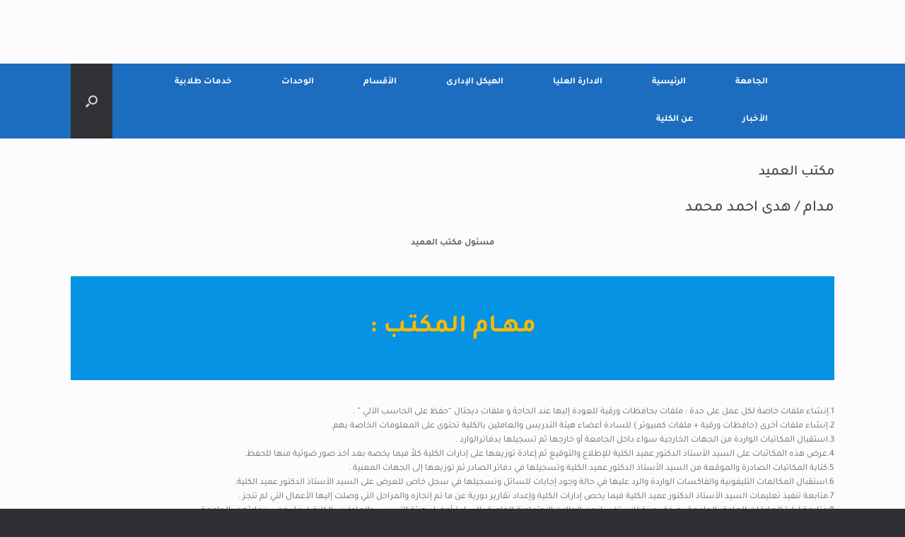

--- FILE ---
content_type: text/html; charset=UTF-8
request_url: https://www.svu.edu.eg/faculties/alsun/%D8%A7%D9%84%D9%87%D9%8A%D9%83%D9%84-%D8%A7%D9%84%D8%A5%D8%AF%D8%A7%D8%B1%D9%89-%D9%84%D9%84%D9%83%D9%84%D9%8A%D8%A9/%D9%85%D9%83%D8%AA%D8%A8-%D8%A7%D9%84%D8%B9%D9%85%D9%8A%D8%AF/
body_size: 55438
content:
<!DOCTYPE html>
<html dir="rtl" lang="ar">
<head>
	<meta charset="UTF-8" />
	<meta http-equiv="X-UA-Compatible" content="IE=10" />
	<link rel="profile" href="http://gmpg.org/xfn/11" />
	<link rel="pingback" href="https://www.svu.edu.eg/faculties/alsun/xmlrpc.php" />
	<title>مكتب العميد &#8211; كلية الألسن بالغردقة</title>
<meta name='robots' content='max-image-preview:large' />
<link href='https://fonts.gstatic.com' crossorigin rel='preconnect' />
<link rel="alternate" type="application/rss+xml" title="كلية الألسن بالغردقة &laquo; الخلاصة" href="https://www.svu.edu.eg/faculties/alsun/feed/" />
<link rel="alternate" type="application/rss+xml" title="كلية الألسن بالغردقة &laquo; خلاصة التعليقات" href="https://www.svu.edu.eg/faculties/alsun/comments/feed/" />
<script type="text/javascript">
window._wpemojiSettings = {"baseUrl":"https:\/\/s.w.org\/images\/core\/emoji\/14.0.0\/72x72\/","ext":".png","svgUrl":"https:\/\/s.w.org\/images\/core\/emoji\/14.0.0\/svg\/","svgExt":".svg","source":{"concatemoji":"https:\/\/www.svu.edu.eg\/faculties\/alsun\/wp-includes\/js\/wp-emoji-release.min.js?ver=6.2"}};
/*! This file is auto-generated */
!function(e,a,t){var n,r,o,i=a.createElement("canvas"),p=i.getContext&&i.getContext("2d");function s(e,t){p.clearRect(0,0,i.width,i.height),p.fillText(e,0,0);e=i.toDataURL();return p.clearRect(0,0,i.width,i.height),p.fillText(t,0,0),e===i.toDataURL()}function c(e){var t=a.createElement("script");t.src=e,t.defer=t.type="text/javascript",a.getElementsByTagName("head")[0].appendChild(t)}for(o=Array("flag","emoji"),t.supports={everything:!0,everythingExceptFlag:!0},r=0;r<o.length;r++)t.supports[o[r]]=function(e){if(p&&p.fillText)switch(p.textBaseline="top",p.font="600 32px Arial",e){case"flag":return s("\ud83c\udff3\ufe0f\u200d\u26a7\ufe0f","\ud83c\udff3\ufe0f\u200b\u26a7\ufe0f")?!1:!s("\ud83c\uddfa\ud83c\uddf3","\ud83c\uddfa\u200b\ud83c\uddf3")&&!s("\ud83c\udff4\udb40\udc67\udb40\udc62\udb40\udc65\udb40\udc6e\udb40\udc67\udb40\udc7f","\ud83c\udff4\u200b\udb40\udc67\u200b\udb40\udc62\u200b\udb40\udc65\u200b\udb40\udc6e\u200b\udb40\udc67\u200b\udb40\udc7f");case"emoji":return!s("\ud83e\udef1\ud83c\udffb\u200d\ud83e\udef2\ud83c\udfff","\ud83e\udef1\ud83c\udffb\u200b\ud83e\udef2\ud83c\udfff")}return!1}(o[r]),t.supports.everything=t.supports.everything&&t.supports[o[r]],"flag"!==o[r]&&(t.supports.everythingExceptFlag=t.supports.everythingExceptFlag&&t.supports[o[r]]);t.supports.everythingExceptFlag=t.supports.everythingExceptFlag&&!t.supports.flag,t.DOMReady=!1,t.readyCallback=function(){t.DOMReady=!0},t.supports.everything||(n=function(){t.readyCallback()},a.addEventListener?(a.addEventListener("DOMContentLoaded",n,!1),e.addEventListener("load",n,!1)):(e.attachEvent("onload",n),a.attachEvent("onreadystatechange",function(){"complete"===a.readyState&&t.readyCallback()})),(e=t.source||{}).concatemoji?c(e.concatemoji):e.wpemoji&&e.twemoji&&(c(e.twemoji),c(e.wpemoji)))}(window,document,window._wpemojiSettings);
</script>
<style type="text/css">
img.wp-smiley,
img.emoji {
	display: inline !important;
	border: none !important;
	box-shadow: none !important;
	height: 1em !important;
	width: 1em !important;
	margin: 0 0.07em !important;
	vertical-align: -0.1em !important;
	background: none !important;
	padding: 0 !important;
}
</style>
	<link rel='stylesheet' id='wp-block-library-rtl-css' href='https://www.svu.edu.eg/faculties/alsun/wp-includes/css/dist/block-library/style-rtl.min.css?ver=6.2' type='text/css' media='all' />
<link rel='stylesheet' id='classic-theme-styles-css' href='https://www.svu.edu.eg/faculties/alsun/wp-includes/css/classic-themes.min.css?ver=6.2' type='text/css' media='all' />
<style id='global-styles-inline-css' type='text/css'>
body{--wp--preset--color--black: #000000;--wp--preset--color--cyan-bluish-gray: #abb8c3;--wp--preset--color--white: #ffffff;--wp--preset--color--pale-pink: #f78da7;--wp--preset--color--vivid-red: #cf2e2e;--wp--preset--color--luminous-vivid-orange: #ff6900;--wp--preset--color--luminous-vivid-amber: #fcb900;--wp--preset--color--light-green-cyan: #7bdcb5;--wp--preset--color--vivid-green-cyan: #00d084;--wp--preset--color--pale-cyan-blue: #8ed1fc;--wp--preset--color--vivid-cyan-blue: #0693e3;--wp--preset--color--vivid-purple: #9b51e0;--wp--preset--gradient--vivid-cyan-blue-to-vivid-purple: linear-gradient(135deg,rgba(6,147,227,1) 0%,rgb(155,81,224) 100%);--wp--preset--gradient--light-green-cyan-to-vivid-green-cyan: linear-gradient(135deg,rgb(122,220,180) 0%,rgb(0,208,130) 100%);--wp--preset--gradient--luminous-vivid-amber-to-luminous-vivid-orange: linear-gradient(135deg,rgba(252,185,0,1) 0%,rgba(255,105,0,1) 100%);--wp--preset--gradient--luminous-vivid-orange-to-vivid-red: linear-gradient(135deg,rgba(255,105,0,1) 0%,rgb(207,46,46) 100%);--wp--preset--gradient--very-light-gray-to-cyan-bluish-gray: linear-gradient(135deg,rgb(238,238,238) 0%,rgb(169,184,195) 100%);--wp--preset--gradient--cool-to-warm-spectrum: linear-gradient(135deg,rgb(74,234,220) 0%,rgb(151,120,209) 20%,rgb(207,42,186) 40%,rgb(238,44,130) 60%,rgb(251,105,98) 80%,rgb(254,248,76) 100%);--wp--preset--gradient--blush-light-purple: linear-gradient(135deg,rgb(255,206,236) 0%,rgb(152,150,240) 100%);--wp--preset--gradient--blush-bordeaux: linear-gradient(135deg,rgb(254,205,165) 0%,rgb(254,45,45) 50%,rgb(107,0,62) 100%);--wp--preset--gradient--luminous-dusk: linear-gradient(135deg,rgb(255,203,112) 0%,rgb(199,81,192) 50%,rgb(65,88,208) 100%);--wp--preset--gradient--pale-ocean: linear-gradient(135deg,rgb(255,245,203) 0%,rgb(182,227,212) 50%,rgb(51,167,181) 100%);--wp--preset--gradient--electric-grass: linear-gradient(135deg,rgb(202,248,128) 0%,rgb(113,206,126) 100%);--wp--preset--gradient--midnight: linear-gradient(135deg,rgb(2,3,129) 0%,rgb(40,116,252) 100%);--wp--preset--duotone--dark-grayscale: url('#wp-duotone-dark-grayscale');--wp--preset--duotone--grayscale: url('#wp-duotone-grayscale');--wp--preset--duotone--purple-yellow: url('#wp-duotone-purple-yellow');--wp--preset--duotone--blue-red: url('#wp-duotone-blue-red');--wp--preset--duotone--midnight: url('#wp-duotone-midnight');--wp--preset--duotone--magenta-yellow: url('#wp-duotone-magenta-yellow');--wp--preset--duotone--purple-green: url('#wp-duotone-purple-green');--wp--preset--duotone--blue-orange: url('#wp-duotone-blue-orange');--wp--preset--font-size--small: 13px;--wp--preset--font-size--medium: 20px;--wp--preset--font-size--large: 36px;--wp--preset--font-size--x-large: 42px;--wp--preset--font-family--tajawal: Tajawal;--wp--preset--spacing--20: 0.44rem;--wp--preset--spacing--30: 0.67rem;--wp--preset--spacing--40: 1rem;--wp--preset--spacing--50: 1.5rem;--wp--preset--spacing--60: 2.25rem;--wp--preset--spacing--70: 3.38rem;--wp--preset--spacing--80: 5.06rem;--wp--preset--shadow--natural: 6px 6px 9px rgba(0, 0, 0, 0.2);--wp--preset--shadow--deep: 12px 12px 50px rgba(0, 0, 0, 0.4);--wp--preset--shadow--sharp: 6px 6px 0px rgba(0, 0, 0, 0.2);--wp--preset--shadow--outlined: 6px 6px 0px -3px rgba(255, 255, 255, 1), 6px 6px rgba(0, 0, 0, 1);--wp--preset--shadow--crisp: 6px 6px 0px rgba(0, 0, 0, 1);}:where(.is-layout-flex){gap: 0.5em;}body .is-layout-flow > .alignleft{float: left;margin-inline-start: 0;margin-inline-end: 2em;}body .is-layout-flow > .alignright{float: right;margin-inline-start: 2em;margin-inline-end: 0;}body .is-layout-flow > .aligncenter{margin-left: auto !important;margin-right: auto !important;}body .is-layout-constrained > .alignleft{float: left;margin-inline-start: 0;margin-inline-end: 2em;}body .is-layout-constrained > .alignright{float: right;margin-inline-start: 2em;margin-inline-end: 0;}body .is-layout-constrained > .aligncenter{margin-left: auto !important;margin-right: auto !important;}body .is-layout-constrained > :where(:not(.alignleft):not(.alignright):not(.alignfull)){max-width: var(--wp--style--global--content-size);margin-left: auto !important;margin-right: auto !important;}body .is-layout-constrained > .alignwide{max-width: var(--wp--style--global--wide-size);}body .is-layout-flex{display: flex;}body .is-layout-flex{flex-wrap: wrap;align-items: center;}body .is-layout-flex > *{margin: 0;}:where(.wp-block-columns.is-layout-flex){gap: 2em;}.has-black-color{color: var(--wp--preset--color--black) !important;}.has-cyan-bluish-gray-color{color: var(--wp--preset--color--cyan-bluish-gray) !important;}.has-white-color{color: var(--wp--preset--color--white) !important;}.has-pale-pink-color{color: var(--wp--preset--color--pale-pink) !important;}.has-vivid-red-color{color: var(--wp--preset--color--vivid-red) !important;}.has-luminous-vivid-orange-color{color: var(--wp--preset--color--luminous-vivid-orange) !important;}.has-luminous-vivid-amber-color{color: var(--wp--preset--color--luminous-vivid-amber) !important;}.has-light-green-cyan-color{color: var(--wp--preset--color--light-green-cyan) !important;}.has-vivid-green-cyan-color{color: var(--wp--preset--color--vivid-green-cyan) !important;}.has-pale-cyan-blue-color{color: var(--wp--preset--color--pale-cyan-blue) !important;}.has-vivid-cyan-blue-color{color: var(--wp--preset--color--vivid-cyan-blue) !important;}.has-vivid-purple-color{color: var(--wp--preset--color--vivid-purple) !important;}.has-black-background-color{background-color: var(--wp--preset--color--black) !important;}.has-cyan-bluish-gray-background-color{background-color: var(--wp--preset--color--cyan-bluish-gray) !important;}.has-white-background-color{background-color: var(--wp--preset--color--white) !important;}.has-pale-pink-background-color{background-color: var(--wp--preset--color--pale-pink) !important;}.has-vivid-red-background-color{background-color: var(--wp--preset--color--vivid-red) !important;}.has-luminous-vivid-orange-background-color{background-color: var(--wp--preset--color--luminous-vivid-orange) !important;}.has-luminous-vivid-amber-background-color{background-color: var(--wp--preset--color--luminous-vivid-amber) !important;}.has-light-green-cyan-background-color{background-color: var(--wp--preset--color--light-green-cyan) !important;}.has-vivid-green-cyan-background-color{background-color: var(--wp--preset--color--vivid-green-cyan) !important;}.has-pale-cyan-blue-background-color{background-color: var(--wp--preset--color--pale-cyan-blue) !important;}.has-vivid-cyan-blue-background-color{background-color: var(--wp--preset--color--vivid-cyan-blue) !important;}.has-vivid-purple-background-color{background-color: var(--wp--preset--color--vivid-purple) !important;}.has-black-border-color{border-color: var(--wp--preset--color--black) !important;}.has-cyan-bluish-gray-border-color{border-color: var(--wp--preset--color--cyan-bluish-gray) !important;}.has-white-border-color{border-color: var(--wp--preset--color--white) !important;}.has-pale-pink-border-color{border-color: var(--wp--preset--color--pale-pink) !important;}.has-vivid-red-border-color{border-color: var(--wp--preset--color--vivid-red) !important;}.has-luminous-vivid-orange-border-color{border-color: var(--wp--preset--color--luminous-vivid-orange) !important;}.has-luminous-vivid-amber-border-color{border-color: var(--wp--preset--color--luminous-vivid-amber) !important;}.has-light-green-cyan-border-color{border-color: var(--wp--preset--color--light-green-cyan) !important;}.has-vivid-green-cyan-border-color{border-color: var(--wp--preset--color--vivid-green-cyan) !important;}.has-pale-cyan-blue-border-color{border-color: var(--wp--preset--color--pale-cyan-blue) !important;}.has-vivid-cyan-blue-border-color{border-color: var(--wp--preset--color--vivid-cyan-blue) !important;}.has-vivid-purple-border-color{border-color: var(--wp--preset--color--vivid-purple) !important;}.has-vivid-cyan-blue-to-vivid-purple-gradient-background{background: var(--wp--preset--gradient--vivid-cyan-blue-to-vivid-purple) !important;}.has-light-green-cyan-to-vivid-green-cyan-gradient-background{background: var(--wp--preset--gradient--light-green-cyan-to-vivid-green-cyan) !important;}.has-luminous-vivid-amber-to-luminous-vivid-orange-gradient-background{background: var(--wp--preset--gradient--luminous-vivid-amber-to-luminous-vivid-orange) !important;}.has-luminous-vivid-orange-to-vivid-red-gradient-background{background: var(--wp--preset--gradient--luminous-vivid-orange-to-vivid-red) !important;}.has-very-light-gray-to-cyan-bluish-gray-gradient-background{background: var(--wp--preset--gradient--very-light-gray-to-cyan-bluish-gray) !important;}.has-cool-to-warm-spectrum-gradient-background{background: var(--wp--preset--gradient--cool-to-warm-spectrum) !important;}.has-blush-light-purple-gradient-background{background: var(--wp--preset--gradient--blush-light-purple) !important;}.has-blush-bordeaux-gradient-background{background: var(--wp--preset--gradient--blush-bordeaux) !important;}.has-luminous-dusk-gradient-background{background: var(--wp--preset--gradient--luminous-dusk) !important;}.has-pale-ocean-gradient-background{background: var(--wp--preset--gradient--pale-ocean) !important;}.has-electric-grass-gradient-background{background: var(--wp--preset--gradient--electric-grass) !important;}.has-midnight-gradient-background{background: var(--wp--preset--gradient--midnight) !important;}.has-small-font-size{font-size: var(--wp--preset--font-size--small) !important;}.has-medium-font-size{font-size: var(--wp--preset--font-size--medium) !important;}.has-large-font-size{font-size: var(--wp--preset--font-size--large) !important;}.has-x-large-font-size{font-size: var(--wp--preset--font-size--x-large) !important;}.has-tajawal-font-family{font-family: var(--wp--preset--font-family--tajawal) !important;}
.wp-block-navigation a:where(:not(.wp-element-button)){color: inherit;}
:where(.wp-block-columns.is-layout-flex){gap: 2em;}
.wp-block-pullquote{font-size: 1.5em;line-height: 1.6;}
</style>
<link rel='stylesheet' id='vantage-style-css' href='https://www.svu.edu.eg/faculties/alsun/wp-content/themes/vantage/style.css?ver=1.20.10' type='text/css' media='all' />
<link rel='stylesheet' id='font-awesome-css' href='https://www.svu.edu.eg/faculties/alsun/wp-content/themes/vantage/fontawesome/css/font-awesome.css?ver=4.6.2' type='text/css' media='all' />
<link rel='stylesheet' id='social-media-widget-css' href='https://www.svu.edu.eg/faculties/alsun/wp-content/themes/vantage/css/social-media-widget.css?ver=1.20.10' type='text/css' media='all' />
<link rel='stylesheet' id='siteorigin-mobilenav-css' href='https://www.svu.edu.eg/faculties/alsun/wp-content/themes/vantage/inc/mobilenav/css/mobilenav.css?ver=1.20.10' type='text/css' media='all' />
<!--n2css--><!--n2js--><script type='text/javascript' src='https://www.svu.edu.eg/faculties/alsun/wp-includes/js/tinymce/tinymce.min.js?ver=49110-20201110' id='wp-tinymce-root-js'></script>
<script type='text/javascript' src='https://www.svu.edu.eg/faculties/alsun/wp-includes/js/tinymce/plugins/compat3x/plugin.min.js?ver=49110-20201110' id='wp-tinymce-js'></script>
<script type='text/javascript' src='https://www.svu.edu.eg/faculties/alsun/wp-includes/js/jquery/jquery.min.js?ver=3.6.3' id='jquery-core-js'></script>
<script type='text/javascript' src='https://www.svu.edu.eg/faculties/alsun/wp-includes/js/jquery/jquery-migrate.min.js?ver=3.4.0' id='jquery-migrate-js'></script>
<script type='text/javascript' src='https://www.svu.edu.eg/faculties/alsun/wp-content/themes/vantage/js/jquery.flexslider.min.js?ver=2.1' id='jquery-flexslider-js'></script>
<script type='text/javascript' src='https://www.svu.edu.eg/faculties/alsun/wp-content/themes/vantage/js/jquery.touchSwipe.min.js?ver=1.6.6' id='jquery-touchswipe-js'></script>
<script type='text/javascript' id='vantage-main-js-extra'>
/* <![CDATA[ */
var vantage = {"fitvids":"1"};
/* ]]> */
</script>
<script type='text/javascript' src='https://www.svu.edu.eg/faculties/alsun/wp-content/themes/vantage/js/jquery.theme-main.min.js?ver=1.20.10' id='vantage-main-js'></script>
<script type='text/javascript' src='https://www.svu.edu.eg/faculties/alsun/wp-content/themes/vantage/js/jquery.fitvids.min.js?ver=1.0' id='jquery-fitvids-js'></script>
<!--[if lt IE 9]>
<script type='text/javascript' src='https://www.svu.edu.eg/faculties/alsun/wp-content/themes/vantage/js/html5.min.js?ver=3.7.3' id='vantage-html5-js'></script>
<![endif]-->
<!--[if (gte IE 6)&(lte IE 8)]>
<script type='text/javascript' src='https://www.svu.edu.eg/faculties/alsun/wp-content/themes/vantage/js/selectivizr.min.js?ver=1.0.3b' id='vantage-selectivizr-js'></script>
<![endif]-->
<script type='text/javascript' id='siteorigin-mobilenav-js-extra'>
/* <![CDATA[ */
var mobileNav = {"search":{"url":"https:\/\/www.svu.edu.eg\/faculties\/alsun","placeholder":"Search"},"text":{"navigate":"Menu","back":"Back","close":"Close"},"nextIconUrl":"https:\/\/www.svu.edu.eg\/faculties\/alsun\/wp-content\/themes\/vantage\/inc\/mobilenav\/images\/next.png","mobileMenuClose":"<i class=\"fa fa-times\"><\/i>"};
/* ]]> */
</script>
<script type='text/javascript' src='https://www.svu.edu.eg/faculties/alsun/wp-content/themes/vantage/inc/mobilenav/js/mobilenav.min.js?ver=1.20.10' id='siteorigin-mobilenav-js'></script>
<link rel="https://api.w.org/" href="https://www.svu.edu.eg/faculties/alsun/wp-json/" /><link rel="alternate" type="application/json" href="https://www.svu.edu.eg/faculties/alsun/wp-json/wp/v2/pages/1575" /><link rel="EditURI" type="application/rsd+xml" title="RSD" href="https://www.svu.edu.eg/faculties/alsun/xmlrpc.php?rsd" />
<link rel="wlwmanifest" type="application/wlwmanifest+xml" href="https://www.svu.edu.eg/faculties/alsun/wp-includes/wlwmanifest.xml" />
<link rel="stylesheet" href="https://www.svu.edu.eg/faculties/alsun/wp-content/themes/vantage/rtl.css" type="text/css" media="screen" /><meta name="generator" content="WordPress 6.2" />
<link rel="canonical" href="https://www.svu.edu.eg/faculties/alsun/%d8%a7%d9%84%d9%87%d9%8a%d9%83%d9%84-%d8%a7%d9%84%d8%a5%d8%af%d8%a7%d8%b1%d9%89-%d9%84%d9%84%d9%83%d9%84%d9%8a%d8%a9/%d9%85%d9%83%d8%aa%d8%a8-%d8%a7%d9%84%d8%b9%d9%85%d9%8a%d8%af/" />
<link rel='shortlink' href='https://www.svu.edu.eg/faculties/alsun/?p=1575' />
<link rel="alternate" type="application/json+oembed" href="https://www.svu.edu.eg/faculties/alsun/wp-json/oembed/1.0/embed?url=https%3A%2F%2Fwww.svu.edu.eg%2Ffaculties%2Falsun%2F%25d8%25a7%25d9%2584%25d9%2587%25d9%258a%25d9%2583%25d9%2584-%25d8%25a7%25d9%2584%25d8%25a5%25d8%25af%25d8%25a7%25d8%25b1%25d9%2589-%25d9%2584%25d9%2584%25d9%2583%25d9%2584%25d9%258a%25d8%25a9%2F%25d9%2585%25d9%2583%25d8%25aa%25d8%25a8-%25d8%25a7%25d9%2584%25d8%25b9%25d9%2585%25d9%258a%25d8%25af%2F&#038;lang=ar" />
<link rel="alternate" type="text/xml+oembed" href="https://www.svu.edu.eg/faculties/alsun/wp-json/oembed/1.0/embed?url=https%3A%2F%2Fwww.svu.edu.eg%2Ffaculties%2Falsun%2F%25d8%25a7%25d9%2584%25d9%2587%25d9%258a%25d9%2583%25d9%2584-%25d8%25a7%25d9%2584%25d8%25a5%25d8%25af%25d8%25a7%25d8%25b1%25d9%2589-%25d9%2584%25d9%2584%25d9%2583%25d9%2584%25d9%258a%25d8%25a9%2F%25d9%2585%25d9%2583%25d8%25aa%25d8%25a8-%25d8%25a7%25d9%2584%25d8%25b9%25d9%2585%25d9%258a%25d8%25af%2F&#038;format=xml&#038;lang=ar" />
<meta name="viewport" content="width=device-width, initial-scale=1" />			<style type="text/css">
				.so-mobilenav-mobile + * { display: none; }
				@media screen and (max-width: 480px) { .so-mobilenav-mobile + * { display: block; } .so-mobilenav-standard + * { display: none; } .site-navigation #search-icon { display: none; } .has-menu-search .main-navigation ul { margin-right: 0 !important; }
									}
			</style>
				<style type="text/css" media="screen">
			#footer-widgets .widget { width: 50%; }
			#masthead-widgets .widget { width: 100%; }
		</style>
		<style type="text/css" id="vantage-footer-widgets">#footer-widgets aside { width : 50%; }</style> <style type="text/css" id="customizer-css">#masthead.site-header .hgroup .site-title, #masthead.masthead-logo-in-menu .logo > .site-title { font-size: 36px } #masthead.site-header .hgroup .site-title, #masthead.site-header.masthead-logo-in-menu .logo > .site-title { color: #0160bf } .main-navigation ul { text-align: right } .main-navigation, .site-header .shopping-cart-dropdown { background-color: #1c6dbf } .main-navigation a, .site-header .shopping-cart-link [class^="fa fa-"], .site-header .shopping-cart-dropdown .widget .product_list_widget li.mini_cart_item, .site-header .shopping-cart-dropdown .widget .total { color: #ffffff } .main-navigation ul ul { background-color: #dd3333 } .main-navigation ul ul a { color: #ffffff } .main-navigation ul ul li:hover > a, .main-navigation ul ul li.focus > a { background-color: #60b719 } a.button, button, html input[type="button"], input[type="reset"], input[type="submit"], .post-navigation a, #image-navigation a, article.post .more-link, article.page .more-link, .paging-navigation a, .woocommerce #page-wrapper .button, .woocommerce a.button, .woocommerce .checkout-button, .woocommerce input.button, #infinite-handle span button { text-shadow: none } a.button, button, html input[type="button"], input[type="reset"], input[type="submit"], .post-navigation a, #image-navigation a, article.post .more-link, article.page .more-link, .paging-navigation a, .woocommerce #page-wrapper .button, .woocommerce a.button, .woocommerce .checkout-button, .woocommerce input.button, .woocommerce #respond input#submit.alt, .woocommerce a.button.alt, .woocommerce button.button.alt, .woocommerce input.button.alt, #infinite-handle span { -webkit-box-shadow: none; -moz-box-shadow: none; box-shadow: none } </style><link rel="icon" href="https://www.svu.edu.eg/faculties/alsun/wp-content/uploads/2021/11/cropped-a-32x32.jpg" sizes="32x32" />
<link rel="icon" href="https://www.svu.edu.eg/faculties/alsun/wp-content/uploads/2021/11/cropped-a-192x192.jpg" sizes="192x192" />
<link rel="apple-touch-icon" href="https://www.svu.edu.eg/faculties/alsun/wp-content/uploads/2021/11/cropped-a-180x180.jpg" />
<meta name="msapplication-TileImage" content="https://www.svu.edu.eg/faculties/alsun/wp-content/uploads/2021/11/cropped-a-270x270.jpg" />
	<!-- Fonts Plugin CSS - https://fontsplugin.com/ -->
	<style>
		/* Cached: January 19, 2026 at 7:37am */
/* arabic */
@font-face {
  font-family: 'Tajawal';
  font-style: normal;
  font-weight: 200;
  font-display: swap;
  src: url(https://fonts.gstatic.com/s/tajawal/v12/Iurf6YBj_oCad4k1l_6gHrRpiYlJ.woff2) format('woff2');
  unicode-range: U+0600-06FF, U+0750-077F, U+0870-088E, U+0890-0891, U+0897-08E1, U+08E3-08FF, U+200C-200E, U+2010-2011, U+204F, U+2E41, U+FB50-FDFF, U+FE70-FE74, U+FE76-FEFC, U+102E0-102FB, U+10E60-10E7E, U+10EC2-10EC4, U+10EFC-10EFF, U+1EE00-1EE03, U+1EE05-1EE1F, U+1EE21-1EE22, U+1EE24, U+1EE27, U+1EE29-1EE32, U+1EE34-1EE37, U+1EE39, U+1EE3B, U+1EE42, U+1EE47, U+1EE49, U+1EE4B, U+1EE4D-1EE4F, U+1EE51-1EE52, U+1EE54, U+1EE57, U+1EE59, U+1EE5B, U+1EE5D, U+1EE5F, U+1EE61-1EE62, U+1EE64, U+1EE67-1EE6A, U+1EE6C-1EE72, U+1EE74-1EE77, U+1EE79-1EE7C, U+1EE7E, U+1EE80-1EE89, U+1EE8B-1EE9B, U+1EEA1-1EEA3, U+1EEA5-1EEA9, U+1EEAB-1EEBB, U+1EEF0-1EEF1;
}
/* latin */
@font-face {
  font-family: 'Tajawal';
  font-style: normal;
  font-weight: 200;
  font-display: swap;
  src: url(https://fonts.gstatic.com/s/tajawal/v12/Iurf6YBj_oCad4k1l_6gHrFpiQ.woff2) format('woff2');
  unicode-range: U+0000-00FF, U+0131, U+0152-0153, U+02BB-02BC, U+02C6, U+02DA, U+02DC, U+0304, U+0308, U+0329, U+2000-206F, U+20AC, U+2122, U+2191, U+2193, U+2212, U+2215, U+FEFF, U+FFFD;
}
/* arabic */
@font-face {
  font-family: 'Tajawal';
  font-style: normal;
  font-weight: 300;
  font-display: swap;
  src: url(https://fonts.gstatic.com/s/tajawal/v12/Iurf6YBj_oCad4k1l5qjHrRpiYlJ.woff2) format('woff2');
  unicode-range: U+0600-06FF, U+0750-077F, U+0870-088E, U+0890-0891, U+0897-08E1, U+08E3-08FF, U+200C-200E, U+2010-2011, U+204F, U+2E41, U+FB50-FDFF, U+FE70-FE74, U+FE76-FEFC, U+102E0-102FB, U+10E60-10E7E, U+10EC2-10EC4, U+10EFC-10EFF, U+1EE00-1EE03, U+1EE05-1EE1F, U+1EE21-1EE22, U+1EE24, U+1EE27, U+1EE29-1EE32, U+1EE34-1EE37, U+1EE39, U+1EE3B, U+1EE42, U+1EE47, U+1EE49, U+1EE4B, U+1EE4D-1EE4F, U+1EE51-1EE52, U+1EE54, U+1EE57, U+1EE59, U+1EE5B, U+1EE5D, U+1EE5F, U+1EE61-1EE62, U+1EE64, U+1EE67-1EE6A, U+1EE6C-1EE72, U+1EE74-1EE77, U+1EE79-1EE7C, U+1EE7E, U+1EE80-1EE89, U+1EE8B-1EE9B, U+1EEA1-1EEA3, U+1EEA5-1EEA9, U+1EEAB-1EEBB, U+1EEF0-1EEF1;
}
/* latin */
@font-face {
  font-family: 'Tajawal';
  font-style: normal;
  font-weight: 300;
  font-display: swap;
  src: url(https://fonts.gstatic.com/s/tajawal/v12/Iurf6YBj_oCad4k1l5qjHrFpiQ.woff2) format('woff2');
  unicode-range: U+0000-00FF, U+0131, U+0152-0153, U+02BB-02BC, U+02C6, U+02DA, U+02DC, U+0304, U+0308, U+0329, U+2000-206F, U+20AC, U+2122, U+2191, U+2193, U+2212, U+2215, U+FEFF, U+FFFD;
}
/* arabic */
@font-face {
  font-family: 'Tajawal';
  font-style: normal;
  font-weight: 400;
  font-display: swap;
  src: url(https://fonts.gstatic.com/s/tajawal/v12/Iura6YBj_oCad4k1nzSBC45I.woff2) format('woff2');
  unicode-range: U+0600-06FF, U+0750-077F, U+0870-088E, U+0890-0891, U+0897-08E1, U+08E3-08FF, U+200C-200E, U+2010-2011, U+204F, U+2E41, U+FB50-FDFF, U+FE70-FE74, U+FE76-FEFC, U+102E0-102FB, U+10E60-10E7E, U+10EC2-10EC4, U+10EFC-10EFF, U+1EE00-1EE03, U+1EE05-1EE1F, U+1EE21-1EE22, U+1EE24, U+1EE27, U+1EE29-1EE32, U+1EE34-1EE37, U+1EE39, U+1EE3B, U+1EE42, U+1EE47, U+1EE49, U+1EE4B, U+1EE4D-1EE4F, U+1EE51-1EE52, U+1EE54, U+1EE57, U+1EE59, U+1EE5B, U+1EE5D, U+1EE5F, U+1EE61-1EE62, U+1EE64, U+1EE67-1EE6A, U+1EE6C-1EE72, U+1EE74-1EE77, U+1EE79-1EE7C, U+1EE7E, U+1EE80-1EE89, U+1EE8B-1EE9B, U+1EEA1-1EEA3, U+1EEA5-1EEA9, U+1EEAB-1EEBB, U+1EEF0-1EEF1;
}
/* latin */
@font-face {
  font-family: 'Tajawal';
  font-style: normal;
  font-weight: 400;
  font-display: swap;
  src: url(https://fonts.gstatic.com/s/tajawal/v12/Iura6YBj_oCad4k1nzGBCw.woff2) format('woff2');
  unicode-range: U+0000-00FF, U+0131, U+0152-0153, U+02BB-02BC, U+02C6, U+02DA, U+02DC, U+0304, U+0308, U+0329, U+2000-206F, U+20AC, U+2122, U+2191, U+2193, U+2212, U+2215, U+FEFF, U+FFFD;
}
/* arabic */
@font-face {
  font-family: 'Tajawal';
  font-style: normal;
  font-weight: 500;
  font-display: swap;
  src: url(https://fonts.gstatic.com/s/tajawal/v12/Iurf6YBj_oCad4k1l8KiHrRpiYlJ.woff2) format('woff2');
  unicode-range: U+0600-06FF, U+0750-077F, U+0870-088E, U+0890-0891, U+0897-08E1, U+08E3-08FF, U+200C-200E, U+2010-2011, U+204F, U+2E41, U+FB50-FDFF, U+FE70-FE74, U+FE76-FEFC, U+102E0-102FB, U+10E60-10E7E, U+10EC2-10EC4, U+10EFC-10EFF, U+1EE00-1EE03, U+1EE05-1EE1F, U+1EE21-1EE22, U+1EE24, U+1EE27, U+1EE29-1EE32, U+1EE34-1EE37, U+1EE39, U+1EE3B, U+1EE42, U+1EE47, U+1EE49, U+1EE4B, U+1EE4D-1EE4F, U+1EE51-1EE52, U+1EE54, U+1EE57, U+1EE59, U+1EE5B, U+1EE5D, U+1EE5F, U+1EE61-1EE62, U+1EE64, U+1EE67-1EE6A, U+1EE6C-1EE72, U+1EE74-1EE77, U+1EE79-1EE7C, U+1EE7E, U+1EE80-1EE89, U+1EE8B-1EE9B, U+1EEA1-1EEA3, U+1EEA5-1EEA9, U+1EEAB-1EEBB, U+1EEF0-1EEF1;
}
/* latin */
@font-face {
  font-family: 'Tajawal';
  font-style: normal;
  font-weight: 500;
  font-display: swap;
  src: url(https://fonts.gstatic.com/s/tajawal/v12/Iurf6YBj_oCad4k1l8KiHrFpiQ.woff2) format('woff2');
  unicode-range: U+0000-00FF, U+0131, U+0152-0153, U+02BB-02BC, U+02C6, U+02DA, U+02DC, U+0304, U+0308, U+0329, U+2000-206F, U+20AC, U+2122, U+2191, U+2193, U+2212, U+2215, U+FEFF, U+FFFD;
}
/* arabic */
@font-face {
  font-family: 'Tajawal';
  font-style: normal;
  font-weight: 700;
  font-display: swap;
  src: url(https://fonts.gstatic.com/s/tajawal/v12/Iurf6YBj_oCad4k1l4qkHrRpiYlJ.woff2) format('woff2');
  unicode-range: U+0600-06FF, U+0750-077F, U+0870-088E, U+0890-0891, U+0897-08E1, U+08E3-08FF, U+200C-200E, U+2010-2011, U+204F, U+2E41, U+FB50-FDFF, U+FE70-FE74, U+FE76-FEFC, U+102E0-102FB, U+10E60-10E7E, U+10EC2-10EC4, U+10EFC-10EFF, U+1EE00-1EE03, U+1EE05-1EE1F, U+1EE21-1EE22, U+1EE24, U+1EE27, U+1EE29-1EE32, U+1EE34-1EE37, U+1EE39, U+1EE3B, U+1EE42, U+1EE47, U+1EE49, U+1EE4B, U+1EE4D-1EE4F, U+1EE51-1EE52, U+1EE54, U+1EE57, U+1EE59, U+1EE5B, U+1EE5D, U+1EE5F, U+1EE61-1EE62, U+1EE64, U+1EE67-1EE6A, U+1EE6C-1EE72, U+1EE74-1EE77, U+1EE79-1EE7C, U+1EE7E, U+1EE80-1EE89, U+1EE8B-1EE9B, U+1EEA1-1EEA3, U+1EEA5-1EEA9, U+1EEAB-1EEBB, U+1EEF0-1EEF1;
}
/* latin */
@font-face {
  font-family: 'Tajawal';
  font-style: normal;
  font-weight: 700;
  font-display: swap;
  src: url(https://fonts.gstatic.com/s/tajawal/v12/Iurf6YBj_oCad4k1l4qkHrFpiQ.woff2) format('woff2');
  unicode-range: U+0000-00FF, U+0131, U+0152-0153, U+02BB-02BC, U+02C6, U+02DA, U+02DC, U+0304, U+0308, U+0329, U+2000-206F, U+20AC, U+2122, U+2191, U+2193, U+2212, U+2215, U+FEFF, U+FFFD;
}
/* arabic */
@font-face {
  font-family: 'Tajawal';
  font-style: normal;
  font-weight: 800;
  font-display: swap;
  src: url(https://fonts.gstatic.com/s/tajawal/v12/Iurf6YBj_oCad4k1l5anHrRpiYlJ.woff2) format('woff2');
  unicode-range: U+0600-06FF, U+0750-077F, U+0870-088E, U+0890-0891, U+0897-08E1, U+08E3-08FF, U+200C-200E, U+2010-2011, U+204F, U+2E41, U+FB50-FDFF, U+FE70-FE74, U+FE76-FEFC, U+102E0-102FB, U+10E60-10E7E, U+10EC2-10EC4, U+10EFC-10EFF, U+1EE00-1EE03, U+1EE05-1EE1F, U+1EE21-1EE22, U+1EE24, U+1EE27, U+1EE29-1EE32, U+1EE34-1EE37, U+1EE39, U+1EE3B, U+1EE42, U+1EE47, U+1EE49, U+1EE4B, U+1EE4D-1EE4F, U+1EE51-1EE52, U+1EE54, U+1EE57, U+1EE59, U+1EE5B, U+1EE5D, U+1EE5F, U+1EE61-1EE62, U+1EE64, U+1EE67-1EE6A, U+1EE6C-1EE72, U+1EE74-1EE77, U+1EE79-1EE7C, U+1EE7E, U+1EE80-1EE89, U+1EE8B-1EE9B, U+1EEA1-1EEA3, U+1EEA5-1EEA9, U+1EEAB-1EEBB, U+1EEF0-1EEF1;
}
/* latin */
@font-face {
  font-family: 'Tajawal';
  font-style: normal;
  font-weight: 800;
  font-display: swap;
  src: url(https://fonts.gstatic.com/s/tajawal/v12/Iurf6YBj_oCad4k1l5anHrFpiQ.woff2) format('woff2');
  unicode-range: U+0000-00FF, U+0131, U+0152-0153, U+02BB-02BC, U+02C6, U+02DA, U+02DC, U+0304, U+0308, U+0329, U+2000-206F, U+20AC, U+2122, U+2191, U+2193, U+2212, U+2215, U+FEFF, U+FFFD;
}
/* arabic */
@font-face {
  font-family: 'Tajawal';
  font-style: normal;
  font-weight: 900;
  font-display: swap;
  src: url(https://fonts.gstatic.com/s/tajawal/v12/Iurf6YBj_oCad4k1l7KmHrRpiYlJ.woff2) format('woff2');
  unicode-range: U+0600-06FF, U+0750-077F, U+0870-088E, U+0890-0891, U+0897-08E1, U+08E3-08FF, U+200C-200E, U+2010-2011, U+204F, U+2E41, U+FB50-FDFF, U+FE70-FE74, U+FE76-FEFC, U+102E0-102FB, U+10E60-10E7E, U+10EC2-10EC4, U+10EFC-10EFF, U+1EE00-1EE03, U+1EE05-1EE1F, U+1EE21-1EE22, U+1EE24, U+1EE27, U+1EE29-1EE32, U+1EE34-1EE37, U+1EE39, U+1EE3B, U+1EE42, U+1EE47, U+1EE49, U+1EE4B, U+1EE4D-1EE4F, U+1EE51-1EE52, U+1EE54, U+1EE57, U+1EE59, U+1EE5B, U+1EE5D, U+1EE5F, U+1EE61-1EE62, U+1EE64, U+1EE67-1EE6A, U+1EE6C-1EE72, U+1EE74-1EE77, U+1EE79-1EE7C, U+1EE7E, U+1EE80-1EE89, U+1EE8B-1EE9B, U+1EEA1-1EEA3, U+1EEA5-1EEA9, U+1EEAB-1EEBB, U+1EEF0-1EEF1;
}
/* latin */
@font-face {
  font-family: 'Tajawal';
  font-style: normal;
  font-weight: 900;
  font-display: swap;
  src: url(https://fonts.gstatic.com/s/tajawal/v12/Iurf6YBj_oCad4k1l7KmHrFpiQ.woff2) format('woff2');
  unicode-range: U+0000-00FF, U+0131, U+0152-0153, U+02BB-02BC, U+02C6, U+02DA, U+02DC, U+0304, U+0308, U+0329, U+2000-206F, U+20AC, U+2122, U+2191, U+2193, U+2212, U+2215, U+FEFF, U+FFFD;
}

:root {
--font-base: Tajawal;
--font-headings: Tajawal;
--font-input: Tajawal;
}
body, #content, .entry-content, .post-content, .page-content, .post-excerpt, .entry-summary, .entry-excerpt, .widget-area, .widget, .sidebar, #sidebar, footer, .footer, #footer, .site-footer {
font-family: "Tajawal";
 }
#site-title, .site-title, #site-title a, .site-title a, .entry-title, .entry-title a, h1, h2, h3, h4, h5, h6, .widget-title, .elementor-heading-title {
font-family: "Tajawal";
 }
button, .button, input, select, textarea, .wp-block-button, .wp-block-button__link {
font-family: "Tajawal";
 }
#site-title, .site-title, #site-title a, .site-title a, #site-logo, #site-logo a, #logo, #logo a, .logo, .logo a, .wp-block-site-title, .wp-block-site-title a {
font-family: "Tajawal";
 }
#site-description, .site-description, #site-tagline, .site-tagline, .wp-block-site-tagline {
font-family: Tahoma, Verdana, Segoe, sans-serif;
 }
	</style>
	<!-- Fonts Plugin CSS -->
	</head>

<body class="rtl page-template-default page page-id-1575 page-child parent-pageid-1526 group-blog responsive layout-full no-js has-sidebar has-menu-search page-layout-no-sidebar mobilenav">
<svg xmlns="http://www.w3.org/2000/svg" viewBox="0 0 0 0" width="0" height="0" focusable="false" role="none" style="visibility: hidden; position: absolute; left: -9999px; overflow: hidden;" ><defs><filter id="wp-duotone-dark-grayscale"><feColorMatrix color-interpolation-filters="sRGB" type="matrix" values=" .299 .587 .114 0 0 .299 .587 .114 0 0 .299 .587 .114 0 0 .299 .587 .114 0 0 " /><feComponentTransfer color-interpolation-filters="sRGB" ><feFuncR type="table" tableValues="0 0.49803921568627" /><feFuncG type="table" tableValues="0 0.49803921568627" /><feFuncB type="table" tableValues="0 0.49803921568627" /><feFuncA type="table" tableValues="1 1" /></feComponentTransfer><feComposite in2="SourceGraphic" operator="in" /></filter></defs></svg><svg xmlns="http://www.w3.org/2000/svg" viewBox="0 0 0 0" width="0" height="0" focusable="false" role="none" style="visibility: hidden; position: absolute; left: -9999px; overflow: hidden;" ><defs><filter id="wp-duotone-grayscale"><feColorMatrix color-interpolation-filters="sRGB" type="matrix" values=" .299 .587 .114 0 0 .299 .587 .114 0 0 .299 .587 .114 0 0 .299 .587 .114 0 0 " /><feComponentTransfer color-interpolation-filters="sRGB" ><feFuncR type="table" tableValues="0 1" /><feFuncG type="table" tableValues="0 1" /><feFuncB type="table" tableValues="0 1" /><feFuncA type="table" tableValues="1 1" /></feComponentTransfer><feComposite in2="SourceGraphic" operator="in" /></filter></defs></svg><svg xmlns="http://www.w3.org/2000/svg" viewBox="0 0 0 0" width="0" height="0" focusable="false" role="none" style="visibility: hidden; position: absolute; left: -9999px; overflow: hidden;" ><defs><filter id="wp-duotone-purple-yellow"><feColorMatrix color-interpolation-filters="sRGB" type="matrix" values=" .299 .587 .114 0 0 .299 .587 .114 0 0 .299 .587 .114 0 0 .299 .587 .114 0 0 " /><feComponentTransfer color-interpolation-filters="sRGB" ><feFuncR type="table" tableValues="0.54901960784314 0.98823529411765" /><feFuncG type="table" tableValues="0 1" /><feFuncB type="table" tableValues="0.71764705882353 0.25490196078431" /><feFuncA type="table" tableValues="1 1" /></feComponentTransfer><feComposite in2="SourceGraphic" operator="in" /></filter></defs></svg><svg xmlns="http://www.w3.org/2000/svg" viewBox="0 0 0 0" width="0" height="0" focusable="false" role="none" style="visibility: hidden; position: absolute; left: -9999px; overflow: hidden;" ><defs><filter id="wp-duotone-blue-red"><feColorMatrix color-interpolation-filters="sRGB" type="matrix" values=" .299 .587 .114 0 0 .299 .587 .114 0 0 .299 .587 .114 0 0 .299 .587 .114 0 0 " /><feComponentTransfer color-interpolation-filters="sRGB" ><feFuncR type="table" tableValues="0 1" /><feFuncG type="table" tableValues="0 0.27843137254902" /><feFuncB type="table" tableValues="0.5921568627451 0.27843137254902" /><feFuncA type="table" tableValues="1 1" /></feComponentTransfer><feComposite in2="SourceGraphic" operator="in" /></filter></defs></svg><svg xmlns="http://www.w3.org/2000/svg" viewBox="0 0 0 0" width="0" height="0" focusable="false" role="none" style="visibility: hidden; position: absolute; left: -9999px; overflow: hidden;" ><defs><filter id="wp-duotone-midnight"><feColorMatrix color-interpolation-filters="sRGB" type="matrix" values=" .299 .587 .114 0 0 .299 .587 .114 0 0 .299 .587 .114 0 0 .299 .587 .114 0 0 " /><feComponentTransfer color-interpolation-filters="sRGB" ><feFuncR type="table" tableValues="0 0" /><feFuncG type="table" tableValues="0 0.64705882352941" /><feFuncB type="table" tableValues="0 1" /><feFuncA type="table" tableValues="1 1" /></feComponentTransfer><feComposite in2="SourceGraphic" operator="in" /></filter></defs></svg><svg xmlns="http://www.w3.org/2000/svg" viewBox="0 0 0 0" width="0" height="0" focusable="false" role="none" style="visibility: hidden; position: absolute; left: -9999px; overflow: hidden;" ><defs><filter id="wp-duotone-magenta-yellow"><feColorMatrix color-interpolation-filters="sRGB" type="matrix" values=" .299 .587 .114 0 0 .299 .587 .114 0 0 .299 .587 .114 0 0 .299 .587 .114 0 0 " /><feComponentTransfer color-interpolation-filters="sRGB" ><feFuncR type="table" tableValues="0.78039215686275 1" /><feFuncG type="table" tableValues="0 0.94901960784314" /><feFuncB type="table" tableValues="0.35294117647059 0.47058823529412" /><feFuncA type="table" tableValues="1 1" /></feComponentTransfer><feComposite in2="SourceGraphic" operator="in" /></filter></defs></svg><svg xmlns="http://www.w3.org/2000/svg" viewBox="0 0 0 0" width="0" height="0" focusable="false" role="none" style="visibility: hidden; position: absolute; left: -9999px; overflow: hidden;" ><defs><filter id="wp-duotone-purple-green"><feColorMatrix color-interpolation-filters="sRGB" type="matrix" values=" .299 .587 .114 0 0 .299 .587 .114 0 0 .299 .587 .114 0 0 .299 .587 .114 0 0 " /><feComponentTransfer color-interpolation-filters="sRGB" ><feFuncR type="table" tableValues="0.65098039215686 0.40392156862745" /><feFuncG type="table" tableValues="0 1" /><feFuncB type="table" tableValues="0.44705882352941 0.4" /><feFuncA type="table" tableValues="1 1" /></feComponentTransfer><feComposite in2="SourceGraphic" operator="in" /></filter></defs></svg><svg xmlns="http://www.w3.org/2000/svg" viewBox="0 0 0 0" width="0" height="0" focusable="false" role="none" style="visibility: hidden; position: absolute; left: -9999px; overflow: hidden;" ><defs><filter id="wp-duotone-blue-orange"><feColorMatrix color-interpolation-filters="sRGB" type="matrix" values=" .299 .587 .114 0 0 .299 .587 .114 0 0 .299 .587 .114 0 0 .299 .587 .114 0 0 " /><feComponentTransfer color-interpolation-filters="sRGB" ><feFuncR type="table" tableValues="0.098039215686275 1" /><feFuncG type="table" tableValues="0 0.66274509803922" /><feFuncB type="table" tableValues="0.84705882352941 0.41960784313725" /><feFuncA type="table" tableValues="1 1" /></feComponentTransfer><feComposite in2="SourceGraphic" operator="in" /></filter></defs></svg>

<div id="page-wrapper">

	<a class="skip-link screen-reader-text" href="#content">Skip to content</a>

	
	
		<header id="masthead" class="site-header" role="banner">

	<div class="hgroup full-container masthead-sidebar">

		
							<div id="masthead-widgets" class="full-container">
									</div>
			
		
	</div><!-- .hgroup.full-container -->

	
<nav class="site-navigation main-navigation primary use-sticky-menu">

	<div class="full-container">
				
					<div id="so-mobilenav-standard-1" data-id="1" class="so-mobilenav-standard"></div><div class="menu-menu-1-container"><ul id="menu-menu-1" class="menu"><li id="menu-item-3235" class="menu-item menu-item-type-custom menu-item-object-custom menu-item-3235"><a href="http://www.svu.edu.eg/ar/"><span class="icon"></span>الجامعة</a></li>
<li id="menu-item-1530" class="menu-item menu-item-type-post_type menu-item-object-page menu-item-home menu-item-1530"><a href="https://www.svu.edu.eg/faculties/alsun/">الرئيسية</a></li>
<li id="menu-item-1548" class="menu-item menu-item-type-post_type menu-item-object-departments menu-item-has-children menu-item-1548"><a href="https://www.svu.edu.eg/faculties/alsun/departments/%d8%a7%d9%84%d8%a7%d8%af%d8%a7%d8%b1%d8%a9-%d8%a7%d9%84%d8%b9%d9%84%d9%8a%d8%a7/">الادارة العليا</a>
<ul class="sub-menu">
	<li id="menu-item-1545" class="menu-item menu-item-type-post_type menu-item-object-page menu-item-1545"><a href="https://www.svu.edu.eg/faculties/alsun/%d8%a7%d9%84%d8%a5%d8%af%d8%a7%d8%b1%d8%a7%d8%aa-%d8%a7%d9%84%d8%b9%d9%84%d9%8a%d8%a7/%d8%b9%d9%85%d9%8a%d8%af-%d8%a7%d9%84%d9%83%d9%84%d9%8a%d8%a9/">عميد الكلية</a></li>
	<li id="menu-item-1544" class="menu-item menu-item-type-post_type menu-item-object-page menu-item-1544"><a href="https://www.svu.edu.eg/faculties/alsun/%d8%a7%d9%84%d8%a5%d8%af%d8%a7%d8%b1%d8%a7%d8%aa-%d8%a7%d9%84%d8%b9%d9%84%d9%8a%d8%a7/%d9%88%d9%83%d9%8a%d9%84-%d8%a7%d9%84%d9%83%d9%84%d9%8a%d8%a9-%d9%84%d8%b4%d8%a6%d9%88%d9%86-%d8%a7%d9%84%d8%aa%d8%b9%d9%84%d9%8a%d9%85-%d9%88%d8%a7%d9%84%d8%b7%d9%84%d8%a7%d8%a8/">وكيل الكلية لشئون التعليم والطلاب</a></li>
	<li id="menu-item-1543" class="menu-item menu-item-type-post_type menu-item-object-page menu-item-1543"><a href="https://www.svu.edu.eg/faculties/alsun/%d8%a7%d9%84%d8%a5%d8%af%d8%a7%d8%b1%d8%a7%d8%aa-%d8%a7%d9%84%d8%b9%d9%84%d9%8a%d8%a7/%d9%88%d9%83%d9%8a%d9%84-%d8%a7%d9%84%d9%83%d9%84%d9%8a%d8%a9-%d9%84%d8%b4%d8%a6%d9%88%d9%86-%d8%ae%d8%af%d9%85%d8%a9-%d8%a7%d9%84%d9%85%d8%ac%d8%aa%d9%85%d8%b9-%d9%88%d8%aa%d9%86%d9%85%d9%8a%d8%a9/">وكيل الكلية لشئون خدمة المجتمع وتنمية البيئة</a></li>
</ul>
</li>
<li id="menu-item-1528" class="menu-item menu-item-type-post_type menu-item-object-page current-page-ancestor current-menu-ancestor current-menu-parent current-page-parent current_page_parent current_page_ancestor menu-item-has-children menu-item-1528"><a href="https://www.svu.edu.eg/faculties/alsun/%d8%a7%d9%84%d9%87%d9%8a%d9%83%d9%84-%d8%a7%d9%84%d8%a5%d8%af%d8%a7%d8%b1%d9%89-%d9%84%d9%84%d9%83%d9%84%d9%8a%d8%a9/">الهيكل الإدارى</a>
<ul class="sub-menu">
	<li id="menu-item-1596" class="menu-item menu-item-type-post_type menu-item-object-page menu-item-1596"><a href="https://www.svu.edu.eg/faculties/alsun/%d8%a7%d9%84%d9%87%d9%8a%d9%83%d9%84-%d8%a7%d9%84%d8%a5%d8%af%d8%a7%d8%b1%d9%89-%d9%84%d9%84%d9%83%d9%84%d9%8a%d8%a9/%d8%a7%d9%85%d9%8a%d9%86-%d8%a7%d9%84%d9%83%d9%84%d9%8a%d8%a9/">امين الكلية</a></li>
	<li id="menu-item-1595" class="menu-item menu-item-type-post_type menu-item-object-page current-menu-item page_item page-item-1575 current_page_item menu-item-1595"><a href="https://www.svu.edu.eg/faculties/alsun/%d8%a7%d9%84%d9%87%d9%8a%d9%83%d9%84-%d8%a7%d9%84%d8%a5%d8%af%d8%a7%d8%b1%d9%89-%d9%84%d9%84%d9%83%d9%84%d9%8a%d8%a9/%d9%85%d9%83%d8%aa%d8%a8-%d8%a7%d9%84%d8%b9%d9%85%d9%8a%d8%af/" aria-current="page">مكتب العميد</a></li>
	<li id="menu-item-1594" class="menu-item menu-item-type-post_type menu-item-object-page menu-item-1594"><a href="https://www.svu.edu.eg/faculties/alsun/%d8%a7%d9%84%d9%87%d9%8a%d9%83%d9%84-%d8%a7%d9%84%d8%a5%d8%af%d8%a7%d8%b1%d9%89-%d9%84%d9%84%d9%83%d9%84%d9%8a%d8%a9/%d8%a7%d8%af%d8%a7%d8%b1%d8%a9-%d8%a7%d9%84%d9%85%d9%88%d8%a7%d8%b1%d8%af-%d8%a7%d9%84%d8%a8%d8%b4%d8%b1%d9%8a%d8%a9/">ادارة الموارد البشرية</a></li>
	<li id="menu-item-2523" class="menu-item menu-item-type-post_type menu-item-object-page menu-item-2523"><a href="https://www.svu.edu.eg/faculties/alsun/%d8%a7%d8%af%d8%a7%d8%b1%d8%a9-%d8%b4%d8%a6%d9%88%d9%86-%d8%a7%d9%84%d8%b7%d9%84%d8%a7%d8%a8/">ادارة شئون الطلاب</a></li>
	<li id="menu-item-1592" class="menu-item menu-item-type-post_type menu-item-object-page menu-item-1592"><a href="https://www.svu.edu.eg/faculties/alsun/%d8%a7%d9%84%d9%87%d9%8a%d9%83%d9%84-%d8%a7%d9%84%d8%a5%d8%af%d8%a7%d8%b1%d9%89-%d9%84%d9%84%d9%83%d9%84%d9%8a%d8%a9/%d8%a7%d8%af%d8%a7%d8%b1%d8%a9-%d8%b1%d8%b9%d8%a7%d9%8a%d8%a9-%d8%a7%d9%84%d8%b4%d8%a8%d8%a7%d8%a8/">ادارة رعاية الشباب</a></li>
	<li id="menu-item-1591" class="menu-item menu-item-type-post_type menu-item-object-page menu-item-1591"><a href="https://www.svu.edu.eg/faculties/alsun/%d8%a7%d9%84%d9%87%d9%8a%d9%83%d9%84-%d8%a7%d9%84%d8%a5%d8%af%d8%a7%d8%b1%d9%89-%d9%84%d9%84%d9%83%d9%84%d9%8a%d8%a9/%d8%a7%d9%84%d9%85%d9%83%d8%aa%d8%a8%d8%a9/">المكتبة</a></li>
</ul>
</li>
<li id="menu-item-1535" class="menu-item menu-item-type-post_type menu-item-object-page menu-item-has-children menu-item-1535"><a href="https://www.svu.edu.eg/faculties/alsun/%d8%a3%d9%82%d8%b3%d8%a7%d9%85-%d8%a7%d9%84%d9%83%d9%84%d9%8a%d8%a9/">الأقسام</a>
<ul class="sub-menu">
	<li id="menu-item-1655" class="menu-item menu-item-type-post_type menu-item-object-departments menu-item-1655"><a href="https://www.svu.edu.eg/faculties/alsun/departments/%d9%82%d8%b3%d9%85-%d8%a7%d9%84%d9%84%d8%ba%d8%a9-%d8%a7%d9%84%d8%a7%d9%86%d8%ac%d9%84%d9%8a%d8%b2%d9%8a%d8%a9/">قسم اللغة الانجليزية</a></li>
	<li id="menu-item-1654" class="menu-item menu-item-type-post_type menu-item-object-departments menu-item-1654"><a href="https://www.svu.edu.eg/faculties/alsun/departments/%d9%82%d8%b3%d9%85-%d8%a7%d9%84%d9%84%d8%ba%d8%a9-%d8%a7%d9%84%d8%a7%d9%84%d9%85%d8%a7%d9%86%d9%8a%d8%a9/">قسم اللغة الالمانية</a></li>
	<li id="menu-item-1653" class="menu-item menu-item-type-post_type menu-item-object-departments menu-item-1653"><a href="https://www.svu.edu.eg/faculties/alsun/departments/%d9%82%d8%b3%d9%85-%d8%a7%d9%84%d9%84%d8%ba%d8%a9-%d8%a7%d9%84%d8%a7%d9%8a%d8%b7%d8%a7%d9%84%d9%8a%d8%a9/">قسم اللغة الايطالية</a></li>
	<li id="menu-item-1652" class="menu-item menu-item-type-post_type menu-item-object-departments menu-item-1652"><a href="https://www.svu.edu.eg/faculties/alsun/departments/%d9%82%d8%b3%d9%85-%d8%a7%d9%84%d9%84%d8%ba%d8%a9-%d8%a7%d9%84%d8%b1%d9%88%d8%b3%d9%8a%d8%a9/">قسم اللغة الروسية</a></li>
</ul>
</li>
<li id="menu-item-1687" class="menu-item menu-item-type-post_type menu-item-object-page menu-item-has-children menu-item-1687"><a href="https://www.svu.edu.eg/faculties/alsun/%d9%88%d8%ad%d8%af%d8%a7%d8%aa-%d8%b0%d8%a7%d8%aa-%d8%b7%d8%a7%d8%a8%d8%b9-%d8%ae%d8%a7%d8%b5/">الوحدات</a>
<ul class="sub-menu">
	<li id="menu-item-1723" class="menu-item menu-item-type-post_type menu-item-object-page menu-item-1723"><a href="https://www.svu.edu.eg/faculties/alsun/%d9%88%d8%ad%d8%af%d8%a7%d8%aa-%d8%b0%d8%a7%d8%aa-%d8%b7%d8%a7%d8%a8%d8%b9-%d8%ae%d8%a7%d8%b5/%d9%88%d8%ad%d8%af%d8%a9-%d8%ae%d8%af%d9%85%d8%a7%d8%aa-%d8%aa%d9%83%d9%86%d9%88%d9%84%d9%88%d8%ac%d9%8a%d8%a7-%d8%a7%d9%84%d9%85%d8%b9%d9%84%d9%88%d9%85%d8%a7%d8%aa/">وحدة خدمات تكنولوجيا المعلومات</a></li>
</ul>
</li>
<li id="menu-item-1536" class="menu-item menu-item-type-post_type menu-item-object-page menu-item-has-children menu-item-1536"><a href="https://www.svu.edu.eg/faculties/alsun/%d8%ae%d8%af%d9%85%d8%a7%d8%aa-%d8%b7%d9%84%d8%a7%d8%a8%d9%8a%d8%a9/">خدمات طلابية</a>
<ul class="sub-menu">
	<li id="menu-item-3229" class="menu-item menu-item-type-custom menu-item-object-custom menu-item-3229"><a href="http://phrsvu.mans.edu.eg/static/index.html"><span class="icon"></span>نظام ابن الهيثم</a></li>
	<li id="menu-item-1729" class="menu-item menu-item-type-post_type menu-item-object-page menu-item-1729"><a href="https://www.svu.edu.eg/faculties/alsun/%d8%ae%d8%af%d9%85%d8%a7%d8%aa-%d8%b7%d9%84%d8%a7%d8%a8%d9%8a%d8%a9/%d8%af%d9%84%d9%8a%d9%84-%d8%a7%d9%84%d8%b7%d8%a7%d9%84%d8%a8/">دليل الطالب</a></li>
	<li id="menu-item-1695" class="menu-item menu-item-type-post_type menu-item-object-page menu-item-1695"><a href="https://www.svu.edu.eg/faculties/alsun/%d8%ac%d8%af%d8%a7%d9%88%d9%84-%d8%a7%d9%84%d8%a7%d9%85%d8%aa%d8%ad%d8%a7%d9%86%d8%a7%d8%aa/">جداول الامتحانات</a></li>
	<li id="menu-item-1696" class="menu-item menu-item-type-post_type menu-item-object-page menu-item-1696"><a href="https://www.svu.edu.eg/faculties/alsun/%d8%ac%d8%af%d8%a7%d9%88%d9%84-%d8%a7%d9%84%d9%85%d8%ad%d8%a7%d8%b6%d8%b1%d8%a7%d8%aa/">جداول المحاضرات</a></li>
	<li id="menu-item-3234" class="menu-item menu-item-type-post_type menu-item-object-page menu-item-3234"><a href="https://www.svu.edu.eg/faculties/alsun/%d8%a5%d8%aa%d8%ad%d8%a7%d8%af-%d8%a7%d9%84%d8%b7%d9%84%d8%a7%d8%a8/">إتحاد الطلاب</a></li>
	<li id="menu-item-3244" class="menu-item menu-item-type-custom menu-item-object-custom menu-item-3244"><a href="https://alzahraa.mans.edu.eg/"><span class="icon"></span>خدمات المدينة الجامعية</a></li>
	<li id="menu-item-1728" class="menu-item menu-item-type-post_type menu-item-object-page menu-item-1728"><a href="https://www.svu.edu.eg/faculties/alsun/%d8%ae%d8%af%d9%85%d8%a7%d8%aa-%d8%b7%d9%84%d8%a7%d8%a8%d9%8a%d8%a9/%d8%a7%d9%84%d8%a8%d8%b1%d9%8a%d8%af-%d8%a7%d9%84%d8%a5%d9%84%d9%83%d8%aa%d8%b1%d9%88%d9%86%d9%89/">البريد الإلكترونى</a></li>
	<li id="menu-item-1694" class="menu-item menu-item-type-post_type menu-item-object-page menu-item-1694"><a href="https://www.svu.edu.eg/faculties/alsun/%d8%a7%d9%84%d9%86%d8%aa%d8%a7%d8%a6%d8%ac/">النتائج</a></li>
	<li id="menu-item-3156" class="menu-item menu-item-type-custom menu-item-object-custom menu-item-3156"><a href="https://ejada.edu.eg/"><span class="icon"></span>منصة إجادة</a></li>
</ul>
</li>
<li id="menu-item-1779" class="menu-item menu-item-type-custom menu-item-object-custom menu-item-1779"><a href="http://www.svu.edu.eg/faculties/alsun/category/news_ar/"><span class="icon"></span>الأخبار</a></li>
<li id="menu-item-3242" class="menu-item menu-item-type-custom menu-item-object-custom menu-item-has-children menu-item-3242"><a href="#"><span class="icon"></span>عن الكلية</a>
<ul class="sub-menu">
	<li id="menu-item-3243" class="menu-item menu-item-type-post_type menu-item-object-page menu-item-3243"><a href="https://www.svu.edu.eg/faculties/alsun/%d8%a7%d9%84%d8%a7%d8%aa%d8%b5%d8%a7%d9%84-%d8%a8%d9%86%d8%a7/">الاتصال بنا</a></li>
</ul>
</li>
</ul></div><div id="so-mobilenav-mobile-1" data-id="1" class="so-mobilenav-mobile"></div><div class="menu-mobilenav-container"><ul id="mobile-nav-item-wrap-1" class="menu"><li><a href="#" class="mobilenav-main-link" data-id="1"><span class="mobile-nav-icon"></span><span class="mobilenav-main-link-text">Menu</span></a></li></ul></div>		
		
					<div id="search-icon">
				<div id="search-icon-icon" tabindex="0" aria-label="Open the search"><div class="vantage-icon-search"></div></div>
				
<form method="get" class="searchform" action="https://www.svu.edu.eg/faculties/alsun/" role="search">
	<label for="search-form" class="screen-reader-text">Search for:</label>
	<input type="search" name="s" class="field" id="search-form" value="" placeholder="Search"/>
</form>
			</div>
					</div>
</nav><!-- .site-navigation .main-navigation -->

</header><!-- #masthead .site-header -->

	
	
	
	
	<div id="main" class="site-main">
		<div class="full-container">
			
<div id="primary" class="content-area">
	<div id="content" class="site-content" role="main">

		
			
<article id="post-1575" class="post-1575 page type-page status-publish post">

	<div class="entry-main">

		
					<header class="entry-header">
													<h1 class="entry-title">مكتب العميد</h1>
							</header><!-- .entry-header -->
		
		<div class="entry-content">
			
<h1 class="wp-block-heading">مدام / هدى احمد محمد</h1>



<p style="text-align:center"><strong>مسئول مكتب العميد </strong></p>



<p style="text-align:center" class="has-text-color has-background has-large-font-size has-luminous-vivid-amber-color has-vivid-cyan-blue-background-color"><strong>مهــام المكتـب :</strong></p>



<p>1.إنشاء ملفات خاصة لكل عمل على حدة : ملفات بحافظات ورقية للعودة إليها عند الحاجة و ملفات ديجتال “حفظ على الحاسب الآلي ” .<br>2.إنشاء ملفات أخرى (حافظات ورقية + ملفات كمبيوتر ) للسادة أعضاء هيئة التدريس والعاملين بالكلية تحتوى على المعلومات الخاصة بهم.<br>3.استقبال المكاتبات الواردة من الجهات الخارجية سواء داخل الجامعة أو خارجها ثم تسجيلها بدفاترالوارد .<br>4.عرض هذه المكاتبات على السيد الأستاذ الدكتور عميد الكلية للإطلاع والتوقيع ثم إعادة توزيعها على إدارات الكلية كلاً فيما يخصه بعد أخذ صور ضوئية منها للحفظ.<br>5.كتابة المكاتبات الصادرة والموقعة من السيد الأستاذ الدكتور عميد الكلية وتسجيلها في دفاتر الصادر ثم توزيعها إلى الجهات المعنية .<br>6.استقبال المكالمات التليفونية والفاكسات الواردة والرد عليها في حالة وجود إجابات للسائل وتسجيلها في سجل خاص للعرض على السيد الأستاذ الدكتور عميد الكلية.<br>7.متابعة تنفيذ تعليمات السيد الأستاذ الدكتور عميد الكلية فيما يخص إدارات الكلية وإعداد تقارير دورية عن ما تم إنجازه والمراحل التي وصلت إليها الأعمال التي لم تنجز .<br>8.متابعة إدارة العلاقات العامة بالجامعة بصفة دورية للاستفسار عن الحالات الاجتماعية الخاصة بالسادة أعضاء هيئة التدريس والعاملين بالكلية فيما يخص بزملائهم بالجامعة .<br>9.القيام بتجهيز جداول أعمال الاجتماعات التى تتم تحت رئاسة السيد الأستاذ الدكتور عميد الكلية<br>10.مسئول عن (مجلس الكلية ) وحضور هذه الاجتماعات وتسجيل مايدور بها ثم صياغة هذه الاجتماعات فى شكل محاضر<br>11.متابعة اعتماد محاضر هذه الاجتماعات من قبل السيد الأستاذ الدكتور / رئيس الجامعة وكتابة الأوامر والقرارات التنفيذية الخاصة بهذه القرارات وتوزيعها على الإدارات المختلفة .<br>12.استقبال وإرسال الرسائل بالبريد الإلكترونى الخاص بالسيد الأستاذ الدكتور عميد الكلية لمتابعة المراسلات الخاصه به والتى منها الرسائل القادمة من المجلس الأعلى للجامعات ولجنة قطاع الدراسات الطبية.<br>13.المشاركة فى التنظيم والاعداد لكافة الندوات واللقاءات والمشروعات البحثية التى تنظمها الكلية .</p>
					</div><!-- .entry-content -->

		
	</div>

</article><!-- #post-1575 -->

			
		
	</div><!-- #content .site-content -->
</div><!-- #primary .content-area -->

					</div><!-- .full-container -->
	</div><!-- #main .site-main -->

	
	
	<footer id="colophon" class="site-footer" role="contentinfo">

			<div id="footer-widgets" class="full-container">
			<aside id="text-2" class="widget widget_text">			<div class="textwidget"><div class="center"><strong>جميع الحقوق محفوظة © جامعة جنوب الوادى 2020</strong></div>
</div>
		</aside>		</div><!-- #footer-widgets -->
	
	
	<div id="theme-attribution">A <a href="https://siteorigin.com">SiteOrigin</a> Theme</div>
</footer><!-- #colophon .site-footer -->

	
</div><!-- #page-wrapper -->


		<a href="#" id="scroll-to-top" class="scroll-to-top" title="Back To Top"><span class="vantage-icon-arrow-up"></span></a>
		
</body>
</html>
